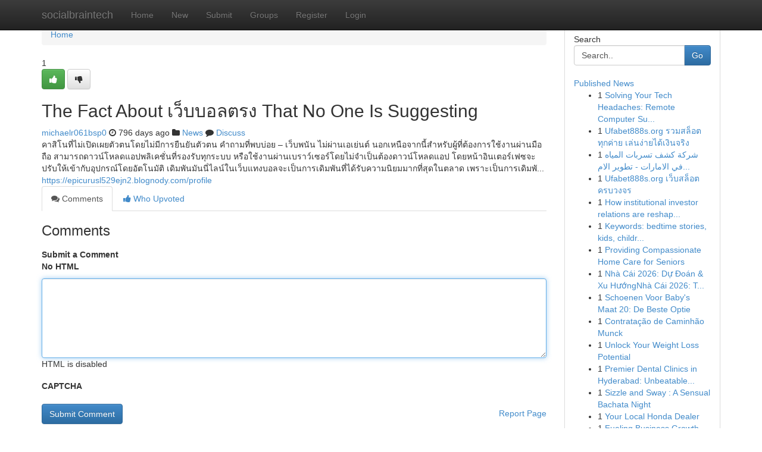

--- FILE ---
content_type: text/html; charset=UTF-8
request_url: https://socialbraintech.com/story1282093/the-fact-about-%E0%B9%80%E0%B8%A7-%E0%B8%9A%E0%B8%9A%E0%B8%AD%E0%B8%A5%E0%B8%95%E0%B8%A3%E0%B8%87-that-no-one-is-suggesting
body_size: 5774
content:
<!DOCTYPE html>
<html class="no-js" dir="ltr" xmlns="http://www.w3.org/1999/xhtml" xml:lang="en" lang="en"><head>

<meta http-equiv="Pragma" content="no-cache" />
<meta http-equiv="expires" content="0" />
<meta http-equiv="Content-Type" content="text/html; charset=UTF-8" />	
<title>The Fact About เว็บบอลตรง That No One Is Suggesting</title>
<link rel="alternate" type="application/rss+xml" title="socialbraintech.com &raquo; Feeds 1" href="/rssfeeds.php?p=1" />
<link rel="alternate" type="application/rss+xml" title="socialbraintech.com &raquo; Feeds 2" href="/rssfeeds.php?p=2" />
<link rel="alternate" type="application/rss+xml" title="socialbraintech.com &raquo; Feeds 3" href="/rssfeeds.php?p=3" />
<link rel="alternate" type="application/rss+xml" title="socialbraintech.com &raquo; Feeds 4" href="/rssfeeds.php?p=4" />
<link rel="alternate" type="application/rss+xml" title="socialbraintech.com &raquo; Feeds 5" href="/rssfeeds.php?p=5" />
<link rel="alternate" type="application/rss+xml" title="socialbraintech.com &raquo; Feeds 6" href="/rssfeeds.php?p=6" />
<link rel="alternate" type="application/rss+xml" title="socialbraintech.com &raquo; Feeds 7" href="/rssfeeds.php?p=7" />
<link rel="alternate" type="application/rss+xml" title="socialbraintech.com &raquo; Feeds 8" href="/rssfeeds.php?p=8" />
<link rel="alternate" type="application/rss+xml" title="socialbraintech.com &raquo; Feeds 9" href="/rssfeeds.php?p=9" />
<link rel="alternate" type="application/rss+xml" title="socialbraintech.com &raquo; Feeds 10" href="/rssfeeds.php?p=10" />
<meta name="google-site-verification" content="m5VOPfs2gQQcZXCcEfUKlnQfx72o45pLcOl4sIFzzMQ" /><meta name="Language" content="en-us" />
<meta name="viewport" content="width=device-width, initial-scale=1.0">
<meta name="generator" content="Kliqqi" />

          <link rel="stylesheet" type="text/css" href="//netdna.bootstrapcdn.com/bootstrap/3.2.0/css/bootstrap.min.css">
             <link rel="stylesheet" type="text/css" href="https://cdnjs.cloudflare.com/ajax/libs/twitter-bootstrap/3.2.0/css/bootstrap-theme.css">
                <link rel="stylesheet" type="text/css" href="https://cdnjs.cloudflare.com/ajax/libs/font-awesome/4.1.0/css/font-awesome.min.css">
<link rel="stylesheet" type="text/css" href="/templates/bootstrap/css/style.css" media="screen" />

                         <script type="text/javascript" src="https://cdnjs.cloudflare.com/ajax/libs/modernizr/2.6.1/modernizr.min.js"></script>
<script type="text/javascript" src="https://cdnjs.cloudflare.com/ajax/libs/jquery/1.7.2/jquery.min.js"></script>
<style></style>
<link rel="alternate" type="application/rss+xml" title="RSS 2.0" href="/rss"/>
<link rel="icon" href="/favicon.ico" type="image/x-icon"/>
</head>

<body dir="ltr">

<header role="banner" class="navbar navbar-inverse navbar-fixed-top custom_header">
<div class="container">
<div class="navbar-header">
<button data-target=".bs-navbar-collapse" data-toggle="collapse" type="button" class="navbar-toggle">
    <span class="sr-only">Toggle navigation</span>
    <span class="fa fa-ellipsis-v" style="color:white"></span>
</button>
<a class="navbar-brand" href="/">socialbraintech</a>	
</div>
<span style="display: none;"><a href="/forum">forum</a></span>
<nav role="navigation" class="collapse navbar-collapse bs-navbar-collapse">
<ul class="nav navbar-nav">
<li ><a href="/">Home</a></li>
<li ><a href="/new">New</a></li>
<li ><a href="/submit">Submit</a></li>
                    
<li ><a href="/groups"><span>Groups</span></a></li>
<li ><a href="/register"><span>Register</span></a></li>
<li ><a data-toggle="modal" href="#loginModal">Login</a></li>
</ul>
	

</nav>
</div>
</header>
<!-- START CATEGORIES -->
<div class="subnav" id="categories">
<div class="container">
<ul class="nav nav-pills"><li class="category_item"><a  href="/">Home</a></li></ul>
</div>
</div>
<!-- END CATEGORIES -->
	
<div class="container">
	<section id="maincontent"><div class="row"><div class="col-md-9">

<ul class="breadcrumb">
	<li><a href="/">Home</a></li>
</ul>

<div itemscope itemtype="http://schema.org/Article" class="stories" id="xnews-1282093" >


<div class="story_data">
<div class="votebox votebox-published">

<div itemprop="aggregateRating" itemscope itemtype="http://schema.org/AggregateRating" class="vote">
	<div itemprop="ratingCount" class="votenumber">1</div>
<div id="xvote-3" class="votebutton">
<!-- Already Voted -->
<a class="btn btn-default btn-success linkVote_3" href="/login" title=""><i class="fa fa-white fa-thumbs-up"></i></a>
<!-- Bury It -->
<a class="btn btn-default linkVote_3" href="/login"  title="" ><i class="fa fa-thumbs-down"></i></a>


</div>
</div>
</div>
<div class="title" id="title-3">
<span itemprop="name">

<h2 id="list_title"><span>The Fact About เว็บบอลตรง That No One Is Suggesting</span></h2></span>	
<span class="subtext">

<span itemprop="author" itemscope itemtype="http://schema.org/Person">
<span itemprop="name">
<a href="/user/michaelr061bsp0" rel="nofollow">michaelr061bsp0</a> 
</span></span>
<i class="fa fa-clock-o"></i>
<span itemprop="datePublished">  796 days ago</span>

<script>
$(document).ready(function(){
    $("#list_title span").click(function(){
		window.open($("#siteurl").attr('href'), '', '');
    });
});
</script>

<i class="fa fa-folder"></i> 
<a href="/groups">News</a>

<span id="ls_comments_url-3">
	<i class="fa fa-comment"></i> <span id="linksummaryDiscuss"><a href="#discuss" class="comments">Discuss</a>&nbsp;</span>
</span> 





</div>
</div>
<span itemprop="articleBody">
<div class="storycontent">
	
<div class="news-body-text" id="ls_contents-3" dir="ltr">
คาสิโนที่ไม่เปิดเผยตัวตนโดยไม่มีการยืนยันตัวตน คำถามที่พบบ่อย &ndash; เว็บพนัน ไม่ผ่านเอเย่นต์ นอกเหนือจากนี้สำหรับผู้ที่ต้องการใช้งานผ่านมือถือ สามารถดาวน์โหลดแอปพลิเคชั่นที่รองรับทุกระบบ หรือใช้งานผ่านเบราว์เซอร์โดยไม่จำเป็นต้องดาวน์โหลดแอป โดยหน้าอินเตอร์เฟซจะปรับให้เข้ากับอุปกรณ์โดยอัตโนมัติ เดิมพันมันนี่ไลน์ในเว็บแทงบอลจะเป็นการเดิมพันที่ได้รับความนิยมมากที่สุดในตลาด เพราะเป็นการเดิมพั... <a id="siteurl" target="_blank" href="https://epicurusl529ejn2.blognody.com/profile">https://epicurusl529ejn2.blognody.com/profile</a><div class="clearboth"></div> 
</div>
</div><!-- /.storycontent -->
</span>
</div>

<ul class="nav nav-tabs" id="storytabs">
	<li class="active"><a data-toggle="tab" href="#comments"><i class="fa fa-comments"></i> Comments</a></li>
	<li><a data-toggle="tab" href="#who_voted"><i class="fa fa-thumbs-up"></i> Who Upvoted</a></li>
</ul>


<div id="tabbed" class="tab-content">

<div class="tab-pane fade active in" id="comments" >
<h3>Comments</h3>
<a name="comments" href="#comments"></a>
<ol class="media-list comment-list">

<a name="discuss"></a>
<form action="" method="post" id="thisform" name="mycomment_form">
<div class="form-horizontal">
<fieldset>
<div class="control-group">
<label for="fileInput" class="control-label">Submit a Comment</label>
<div class="controls">

<p class="help-inline"><strong>No HTML  </strong></p>
<textarea autofocus name="comment_content" id="comment_content" class="form-control comment-form" rows="6" /></textarea>
<p class="help-inline">HTML is disabled</p>
</div>
</div>


<script>
var ACPuzzleOptions = {
   theme :  "white",
   lang :  "en"
};
</script>

<div class="control-group">
	<label for="input01" class="control-label">CAPTCHA</label>
	<div class="controls">
	<div id="solvemedia_display">
	<script type="text/javascript" src="https://api.solvemedia.com/papi/challenge.script?k=1G9ho6tcbpytfUxJ0SlrSNt0MjjOB0l2"></script>

	<noscript>
	<iframe src="http://api.solvemedia.com/papi/challenge.noscript?k=1G9ho6tcbpytfUxJ0SlrSNt0MjjOB0l2" height="300" width="500" frameborder="0"></iframe><br/>
	<textarea name="adcopy_challenge" rows="3" cols="40"></textarea>
	<input type="hidden" name="adcopy_response" value="manual_challenge"/>
	</noscript>	
</div>
<br />
</div>
</div>

<div class="form-actions">
	<input type="hidden" name="process" value="newcomment" />
	<input type="hidden" name="randkey" value="75578554" />
	<input type="hidden" name="link_id" value="3" />
	<input type="hidden" name="user_id" value="2" />
	<input type="hidden" name="parrent_comment_id" value="0" />
	<input type="submit" name="submit" value="Submit Comment" class="btn btn-primary" />
	<a href="https://remove.backlinks.live" target="_blank" style="float:right; line-height: 32px;">Report Page</a>
</div>
</fieldset>
</div>
</form>
</ol>
</div>
	
<div class="tab-pane fade" id="who_voted">
<h3>Who Upvoted this Story</h3>
<div class="whovotedwrapper whoupvoted">
<ul>
<li>
<a href="/user/michaelr061bsp0" rel="nofollow" title="michaelr061bsp0" class="avatar-tooltip"><img src="/avatars/Avatar_100.png" alt="" align="top" title="" /></a>
</li>
</ul>
</div>
</div>
</div>
<!-- END CENTER CONTENT -->


</div>

<!-- START RIGHT COLUMN -->
<div class="col-md-3">
<div class="panel panel-default">
<div id="rightcol" class="panel-body">
<!-- START FIRST SIDEBAR -->

<!-- START SEARCH BOX -->
<script type="text/javascript">var some_search='Search..';</script>
<div class="search">
<div class="headline">
<div class="sectiontitle">Search</div>
</div>

<form action="/search" method="get" name="thisform-search" class="form-inline search-form" role="form" id="thisform-search" >

<div class="input-group">

<input type="text" class="form-control" tabindex="20" name="search" id="searchsite" value="Search.." onfocus="if(this.value == some_search) {this.value = '';}" onblur="if (this.value == '') {this.value = some_search;}"/>

<span class="input-group-btn">
<button type="submit" tabindex="21" class="btn btn-primary custom_nav_search_button" />Go</button>
</span>
</div>
</form>

<div style="clear:both;"></div>
<br />
</div>
<!-- END SEARCH BOX -->

<!-- START ABOUT BOX -->

	


<div class="headline">
<div class="sectiontitle"><a href="/">Published News</a></div>
</div>
<div class="boxcontent">
<ul class="sidebar-stories">

<li>
<span class="sidebar-vote-number">1</span>	<span class="sidebar-article"><a href="https://socialbraintech.com/story5961846/solving-your-tech-headaches-remote-computer-support" class="sidebar-title">Solving Your Tech Headaches: Remote Computer Su...</a></span>
</li>
<li>
<span class="sidebar-vote-number">1</span>	<span class="sidebar-article"><a href="https://socialbraintech.com/story5961845/ufabet888s-org-รวมสล-อตท-กค-าย-เล-นง-ายได-เง-นจร-ง" class="sidebar-title">Ufabet888s.org รวมสล็อตทุกค่าย เล่นง่ายได้เงินจริง</a></span>
</li>
<li>
<span class="sidebar-vote-number">1</span>	<span class="sidebar-article"><a href="https://socialbraintech.com/story5961844/شركة-كشف-تسربات-المياه-في-الامارات-تطوير-الامارات" class="sidebar-title">شركة كشف تسربات المياه في الامارات - تطوير الام...</a></span>
</li>
<li>
<span class="sidebar-vote-number">1</span>	<span class="sidebar-article"><a href="https://socialbraintech.com/story5961843/ufabet888s-org-เว-บสล-อตครบวงจร" class="sidebar-title">Ufabet888s.org เว็บสล็อตครบวงจร</a></span>
</li>
<li>
<span class="sidebar-vote-number">1</span>	<span class="sidebar-article"><a href="https://socialbraintech.com/story5961842/how-institutional-investor-relations-are-reshaping-global-financial-services" class="sidebar-title">How institutional investor relations are reshap...</a></span>
</li>
<li>
<span class="sidebar-vote-number">1</span>	<span class="sidebar-article"><a href="https://socialbraintech.com/story5961841/[base64]" class="sidebar-title">        Keywords: bedtime stories, kids, childr...</a></span>
</li>
<li>
<span class="sidebar-vote-number">1</span>	<span class="sidebar-article"><a href="https://socialbraintech.com/story5961840/providing-compassionate-home-care-for-seniors" class="sidebar-title">Providing Compassionate Home Care for Seniors</a></span>
</li>
<li>
<span class="sidebar-vote-number">1</span>	<span class="sidebar-article"><a href="https://socialbraintech.com/story5961839/nhà-cái-2026-dự-Đoán-xu-hướngnhà-cái-2026-tiên-lệ-tương-lainhà-cái-2026-dựng-quan-Định-hướng" class="sidebar-title">Nh&agrave; C&aacute;i 2026: Dự Đo&aacute;n &amp; Xu HướngNh&agrave; C&aacute;i 2026: T...</a></span>
</li>
<li>
<span class="sidebar-vote-number">1</span>	<span class="sidebar-article"><a href="https://socialbraintech.com/story5961838/schoenen-voor-baby-s-maat-20-de-beste-optie" class="sidebar-title">Schoenen Voor Baby&#039;s Maat 20: De Beste Optie </a></span>
</li>
<li>
<span class="sidebar-vote-number">1</span>	<span class="sidebar-article"><a href="https://socialbraintech.com/story5961837/contratação-de-caminhão-munck" class="sidebar-title">Contrata&ccedil;&atilde;o de Caminh&atilde;o Munck</a></span>
</li>
<li>
<span class="sidebar-vote-number">1</span>	<span class="sidebar-article"><a href="https://socialbraintech.com/story5961836/unlock-your-weight-loss-potential" class="sidebar-title">Unlock Your Weight Loss Potential </a></span>
</li>
<li>
<span class="sidebar-vote-number">1</span>	<span class="sidebar-article"><a href="https://socialbraintech.com/story5961835/premier-dental-clinics-in-hyderabad-unbeatable-service" class="sidebar-title">Premier Dental Clinics in Hyderabad: Unbeatable...</a></span>
</li>
<li>
<span class="sidebar-vote-number">1</span>	<span class="sidebar-article"><a href="https://socialbraintech.com/story5961834/sizzle-and-sway-a-sensual-bachata-night" class="sidebar-title">Sizzle and Sway : A Sensual Bachata Night</a></span>
</li>
<li>
<span class="sidebar-vote-number">1</span>	<span class="sidebar-article"><a href="https://socialbraintech.com/story5961833/your-local-honda-dealer" class="sidebar-title">Your Local Honda Dealer </a></span>
</li>
<li>
<span class="sidebar-vote-number">1</span>	<span class="sidebar-article"><a href="https://socialbraintech.com/story5961832/fueling-business-growth-through-strategic-partnerships" class="sidebar-title">Fueling Business Growth Through Strategic Partn...</a></span>
</li>

</ul>
</div>

<!-- END SECOND SIDEBAR -->
</div>
</div>
</div>
<!-- END RIGHT COLUMN -->
</div></section>
<hr>

<!--googleoff: all-->
<footer class="footer">
<div id="footer">
<span class="subtext"> Copyright &copy; 2026 | <a href="/search">Advanced Search</a> 
| <a href="/">Live</a>
| <a href="/">Tag Cloud</a>
| <a href="/">Top Users</a>
| Made with <a href="#" rel="nofollow" target="_blank">Kliqqi CMS</a> 
| <a href="/rssfeeds.php?p=1">All RSS Feeds</a> 
</span>
</div>
</footer>
<!--googleon: all-->


</div>
	
<!-- START UP/DOWN VOTING JAVASCRIPT -->
	
<script>
var my_base_url='http://socialbraintech.com';
var my_kliqqi_base='';
var anonymous_vote = false;
var Voting_Method = '1';
var KLIQQI_Visual_Vote_Cast = "Voted";
var KLIQQI_Visual_Vote_Report = "Buried";
var KLIQQI_Visual_Vote_For_It = "Vote";
var KLIQQI_Visual_Comment_ThankYou_Rating = "Thank you for rating this comment.";


</script>
<!-- END UP/DOWN VOTING JAVASCRIPT -->


<script type="text/javascript" src="https://cdnjs.cloudflare.com/ajax/libs/jqueryui/1.8.23/jquery-ui.min.js"></script>
<link href="https://cdnjs.cloudflare.com/ajax/libs/jqueryui/1.8.23/themes/base/jquery-ui.css" media="all" rel="stylesheet" type="text/css" />




             <script type="text/javascript" src="https://cdnjs.cloudflare.com/ajax/libs/twitter-bootstrap/3.2.0/js/bootstrap.min.js"></script>

<!-- Login Modal -->
<div class="modal fade" id="loginModal" tabindex="-1" role="dialog">
<div class="modal-dialog">
<div class="modal-content">
<div class="modal-header">
<button type="button" class="close" data-dismiss="modal" aria-hidden="true">&times;</button>
<h4 class="modal-title">Login</h4>
</div>
<div class="modal-body">
<div class="control-group">
<form id="signin" action="/login?return=/story1282093/the-fact-about-%E0%B9%80%E0%B8%A7-%E0%B8%9A%E0%B8%9A%E0%B8%AD%E0%B8%A5%E0%B8%95%E0%B8%A3%E0%B8%87-that-no-one-is-suggesting" method="post">

<div style="login_modal_username">
	<label for="username">Username/Email</label><input id="username" name="username" class="form-control" value="" title="username" tabindex="1" type="text">
</div>
<div class="login_modal_password">
	<label for="password">Password</label><input id="password" name="password" class="form-control" value="" title="password" tabindex="2" type="password">
</div>
<div class="login_modal_remember">
<div class="login_modal_remember_checkbox">
	<input id="remember" style="float:left;margin-right:5px;" name="persistent" value="1" tabindex="3" type="checkbox">
</div>
<div class="login_modal_remember_label">
	<label for="remember" style="">Remember</label>
</div>
<div style="clear:both;"></div>
</div>
<div class="login_modal_login">
	<input type="hidden" name="processlogin" value="1"/>
	<input type="hidden" name="return" value=""/>
	<input class="btn btn-primary col-md-12" id="signin_submit" value="Sign In" tabindex="4" type="submit">
</div>
    
<hr class="soften" id="login_modal_spacer" />
	<div class="login_modal_forgot"><a class="btn btn-default col-md-12" id="forgot_password_link" href="/login">Forgotten Password?</a></div>
	<div class="clearboth"></div>
</form>
</div>
</div>
</div>
</div>
</div>

<script>$('.avatar-tooltip').tooltip()</script>
<script defer src="https://static.cloudflareinsights.com/beacon.min.js/vcd15cbe7772f49c399c6a5babf22c1241717689176015" integrity="sha512-ZpsOmlRQV6y907TI0dKBHq9Md29nnaEIPlkf84rnaERnq6zvWvPUqr2ft8M1aS28oN72PdrCzSjY4U6VaAw1EQ==" data-cf-beacon='{"version":"2024.11.0","token":"3e30772c718047dd948079ce76641d44","r":1,"server_timing":{"name":{"cfCacheStatus":true,"cfEdge":true,"cfExtPri":true,"cfL4":true,"cfOrigin":true,"cfSpeedBrain":true},"location_startswith":null}}' crossorigin="anonymous"></script>
</body>
</html>
